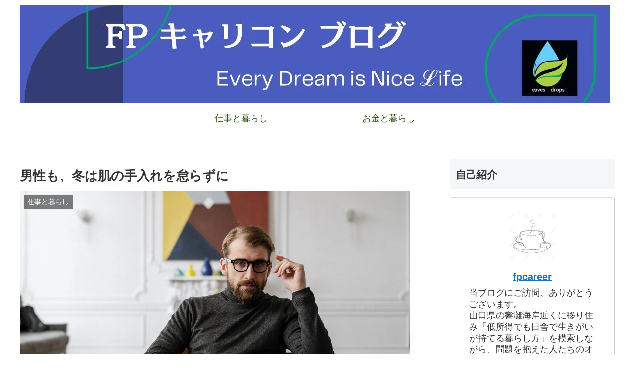

--- FILE ---
content_type: text/html; charset=utf-8
request_url: https://www.google.com/recaptcha/api2/aframe
body_size: 269
content:
<!DOCTYPE HTML><html><head><meta http-equiv="content-type" content="text/html; charset=UTF-8"></head><body><script nonce="D2ITn5EtvudjwWDiX-GlNA">/** Anti-fraud and anti-abuse applications only. See google.com/recaptcha */ try{var clients={'sodar':'https://pagead2.googlesyndication.com/pagead/sodar?'};window.addEventListener("message",function(a){try{if(a.source===window.parent){var b=JSON.parse(a.data);var c=clients[b['id']];if(c){var d=document.createElement('img');d.src=c+b['params']+'&rc='+(localStorage.getItem("rc::a")?sessionStorage.getItem("rc::b"):"");window.document.body.appendChild(d);sessionStorage.setItem("rc::e",parseInt(sessionStorage.getItem("rc::e")||0)+1);localStorage.setItem("rc::h",'1769360096826');}}}catch(b){}});window.parent.postMessage("_grecaptcha_ready", "*");}catch(b){}</script></body></html>